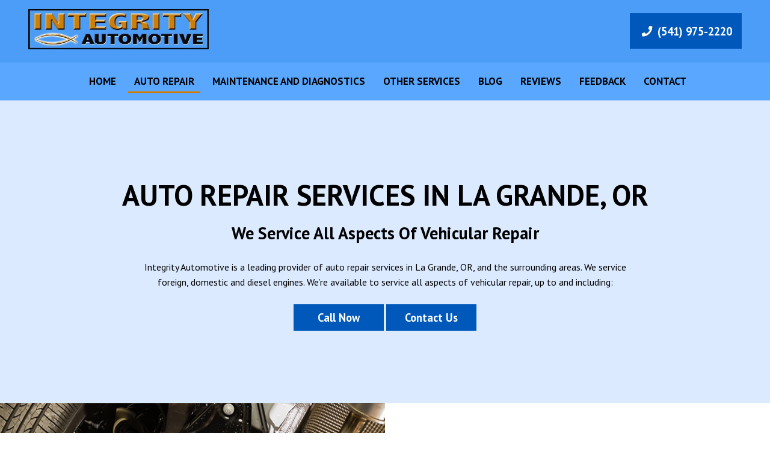

--- FILE ---
content_type: text/html; charset=UTF-8
request_url: https://integrityautomotiveor.com/auto-repair/
body_size: 11235
content:
<!doctype html>
<html lang="en-US" prefix="og: https://ogp.me/ns#">
<head>
	<meta charset="UTF-8">
	<meta name="viewport" content="width=device-width, initial-scale=1">
	<meta name="geo.region" content="US-OR" />
	<meta name="geo.placename" content="La Grande" />
	<meta name="geo.position" content="45.324607;-118.087869" />
	<meta name="ICBM" content="45.324607, -118.087869" />
	<link rel="profile" href="https://gmpg.org/xfn/11">
	<link href="/wp-content/uploads/favicon.png" rel="shortcut icon" alt="icon">
	<link rel="preconnect" href="https://fonts.googleapis.com">
<link rel="preconnect" href="https://fonts.gstatic.com" crossorigin>
<link href="https://fonts.googleapis.com/css2?family=PT+Sans:wght@400;700&display=swap" rel="stylesheet">
	
<!-- Search Engine Optimization by Rank Math - https://rankmath.com/ -->
<title>Auto Repair in La Grande, OR | Vehicle Maintenance Services</title>
<meta name="description" content="Looking for auto repair in La Grande, OR? Integrity Automotive offers auto repair services, RV repair, and more! Call today."/>
<meta name="robots" content="follow, index, max-snippet:-1, max-video-preview:-1, max-image-preview:large"/>
<link rel="canonical" href="https://integrityautomotiveor.com/auto-repair/" />
<meta property="og:locale" content="en_US" />
<meta property="og:type" content="article" />
<meta property="og:title" content="Auto Repair in La Grande, OR | Vehicle Maintenance Services" />
<meta property="og:description" content="Looking for auto repair in La Grande, OR? Integrity Automotive offers auto repair services, RV repair, and more! Call today." />
<meta property="og:url" content="https://integrityautomotiveor.com/auto-repair/" />
<meta property="og:site_name" content="Integrity Automotive" />
<meta property="og:updated_time" content="2024-03-25T16:43:59+00:00" />
<meta name="twitter:card" content="summary_large_image" />
<meta name="twitter:title" content="Auto Repair in La Grande, OR | Vehicle Maintenance Services" />
<meta name="twitter:description" content="Looking for auto repair in La Grande, OR? Integrity Automotive offers auto repair services, RV repair, and more! Call today." />
<meta name="twitter:label1" content="Time to read" />
<meta name="twitter:data1" content="2 minutes" />
<!-- /Rank Math WordPress SEO plugin -->

<link rel="alternate" type="application/rss+xml" title="Integrity Automotive &raquo; Feed" href="https://integrityautomotiveor.com/feed/" />
<link rel="alternate" type="application/rss+xml" title="Integrity Automotive &raquo; Comments Feed" href="https://integrityautomotiveor.com/comments/feed/" />
<script>
window._wpemojiSettings = {"baseUrl":"https:\/\/s.w.org\/images\/core\/emoji\/16.0.1\/72x72\/","ext":".png","svgUrl":"https:\/\/s.w.org\/images\/core\/emoji\/16.0.1\/svg\/","svgExt":".svg","source":{"concatemoji":"https:\/\/integrityautomotiveor.com\/wp-includes\/js\/wp-emoji-release.min.js?ver=6.8.3"}};
/*! This file is auto-generated */
!function(s,n){var o,i,e;function c(e){try{var t={supportTests:e,timestamp:(new Date).valueOf()};sessionStorage.setItem(o,JSON.stringify(t))}catch(e){}}function p(e,t,n){e.clearRect(0,0,e.canvas.width,e.canvas.height),e.fillText(t,0,0);var t=new Uint32Array(e.getImageData(0,0,e.canvas.width,e.canvas.height).data),a=(e.clearRect(0,0,e.canvas.width,e.canvas.height),e.fillText(n,0,0),new Uint32Array(e.getImageData(0,0,e.canvas.width,e.canvas.height).data));return t.every(function(e,t){return e===a[t]})}function u(e,t){e.clearRect(0,0,e.canvas.width,e.canvas.height),e.fillText(t,0,0);for(var n=e.getImageData(16,16,1,1),a=0;a<n.data.length;a++)if(0!==n.data[a])return!1;return!0}function f(e,t,n,a){switch(t){case"flag":return n(e,"\ud83c\udff3\ufe0f\u200d\u26a7\ufe0f","\ud83c\udff3\ufe0f\u200b\u26a7\ufe0f")?!1:!n(e,"\ud83c\udde8\ud83c\uddf6","\ud83c\udde8\u200b\ud83c\uddf6")&&!n(e,"\ud83c\udff4\udb40\udc67\udb40\udc62\udb40\udc65\udb40\udc6e\udb40\udc67\udb40\udc7f","\ud83c\udff4\u200b\udb40\udc67\u200b\udb40\udc62\u200b\udb40\udc65\u200b\udb40\udc6e\u200b\udb40\udc67\u200b\udb40\udc7f");case"emoji":return!a(e,"\ud83e\udedf")}return!1}function g(e,t,n,a){var r="undefined"!=typeof WorkerGlobalScope&&self instanceof WorkerGlobalScope?new OffscreenCanvas(300,150):s.createElement("canvas"),o=r.getContext("2d",{willReadFrequently:!0}),i=(o.textBaseline="top",o.font="600 32px Arial",{});return e.forEach(function(e){i[e]=t(o,e,n,a)}),i}function t(e){var t=s.createElement("script");t.src=e,t.defer=!0,s.head.appendChild(t)}"undefined"!=typeof Promise&&(o="wpEmojiSettingsSupports",i=["flag","emoji"],n.supports={everything:!0,everythingExceptFlag:!0},e=new Promise(function(e){s.addEventListener("DOMContentLoaded",e,{once:!0})}),new Promise(function(t){var n=function(){try{var e=JSON.parse(sessionStorage.getItem(o));if("object"==typeof e&&"number"==typeof e.timestamp&&(new Date).valueOf()<e.timestamp+604800&&"object"==typeof e.supportTests)return e.supportTests}catch(e){}return null}();if(!n){if("undefined"!=typeof Worker&&"undefined"!=typeof OffscreenCanvas&&"undefined"!=typeof URL&&URL.createObjectURL&&"undefined"!=typeof Blob)try{var e="postMessage("+g.toString()+"("+[JSON.stringify(i),f.toString(),p.toString(),u.toString()].join(",")+"));",a=new Blob([e],{type:"text/javascript"}),r=new Worker(URL.createObjectURL(a),{name:"wpTestEmojiSupports"});return void(r.onmessage=function(e){c(n=e.data),r.terminate(),t(n)})}catch(e){}c(n=g(i,f,p,u))}t(n)}).then(function(e){for(var t in e)n.supports[t]=e[t],n.supports.everything=n.supports.everything&&n.supports[t],"flag"!==t&&(n.supports.everythingExceptFlag=n.supports.everythingExceptFlag&&n.supports[t]);n.supports.everythingExceptFlag=n.supports.everythingExceptFlag&&!n.supports.flag,n.DOMReady=!1,n.readyCallback=function(){n.DOMReady=!0}}).then(function(){return e}).then(function(){var e;n.supports.everything||(n.readyCallback(),(e=n.source||{}).concatemoji?t(e.concatemoji):e.wpemoji&&e.twemoji&&(t(e.twemoji),t(e.wpemoji)))}))}((window,document),window._wpemojiSettings);
</script>
<style id='wp-emoji-styles-inline-css'>

	img.wp-smiley, img.emoji {
		display: inline !important;
		border: none !important;
		box-shadow: none !important;
		height: 1em !important;
		width: 1em !important;
		margin: 0 0.07em !important;
		vertical-align: -0.1em !important;
		background: none !important;
		padding: 0 !important;
	}
</style>
<link rel='stylesheet' id='wp-block-library-css' href='https://integrityautomotiveor.com/wp-includes/css/dist/block-library/style.min.css?ver=6.8.3' media='all' />
<style id='classic-theme-styles-inline-css'>
/*! This file is auto-generated */
.wp-block-button__link{color:#fff;background-color:#32373c;border-radius:9999px;box-shadow:none;text-decoration:none;padding:calc(.667em + 2px) calc(1.333em + 2px);font-size:1.125em}.wp-block-file__button{background:#32373c;color:#fff;text-decoration:none}
</style>
<style id='global-styles-inline-css'>
:root{--wp--preset--aspect-ratio--square: 1;--wp--preset--aspect-ratio--4-3: 4/3;--wp--preset--aspect-ratio--3-4: 3/4;--wp--preset--aspect-ratio--3-2: 3/2;--wp--preset--aspect-ratio--2-3: 2/3;--wp--preset--aspect-ratio--16-9: 16/9;--wp--preset--aspect-ratio--9-16: 9/16;--wp--preset--color--black: #000000;--wp--preset--color--cyan-bluish-gray: #abb8c3;--wp--preset--color--white: #ffffff;--wp--preset--color--pale-pink: #f78da7;--wp--preset--color--vivid-red: #cf2e2e;--wp--preset--color--luminous-vivid-orange: #ff6900;--wp--preset--color--luminous-vivid-amber: #fcb900;--wp--preset--color--light-green-cyan: #7bdcb5;--wp--preset--color--vivid-green-cyan: #00d084;--wp--preset--color--pale-cyan-blue: #8ed1fc;--wp--preset--color--vivid-cyan-blue: #0693e3;--wp--preset--color--vivid-purple: #9b51e0;--wp--preset--gradient--vivid-cyan-blue-to-vivid-purple: linear-gradient(135deg,rgba(6,147,227,1) 0%,rgb(155,81,224) 100%);--wp--preset--gradient--light-green-cyan-to-vivid-green-cyan: linear-gradient(135deg,rgb(122,220,180) 0%,rgb(0,208,130) 100%);--wp--preset--gradient--luminous-vivid-amber-to-luminous-vivid-orange: linear-gradient(135deg,rgba(252,185,0,1) 0%,rgba(255,105,0,1) 100%);--wp--preset--gradient--luminous-vivid-orange-to-vivid-red: linear-gradient(135deg,rgba(255,105,0,1) 0%,rgb(207,46,46) 100%);--wp--preset--gradient--very-light-gray-to-cyan-bluish-gray: linear-gradient(135deg,rgb(238,238,238) 0%,rgb(169,184,195) 100%);--wp--preset--gradient--cool-to-warm-spectrum: linear-gradient(135deg,rgb(74,234,220) 0%,rgb(151,120,209) 20%,rgb(207,42,186) 40%,rgb(238,44,130) 60%,rgb(251,105,98) 80%,rgb(254,248,76) 100%);--wp--preset--gradient--blush-light-purple: linear-gradient(135deg,rgb(255,206,236) 0%,rgb(152,150,240) 100%);--wp--preset--gradient--blush-bordeaux: linear-gradient(135deg,rgb(254,205,165) 0%,rgb(254,45,45) 50%,rgb(107,0,62) 100%);--wp--preset--gradient--luminous-dusk: linear-gradient(135deg,rgb(255,203,112) 0%,rgb(199,81,192) 50%,rgb(65,88,208) 100%);--wp--preset--gradient--pale-ocean: linear-gradient(135deg,rgb(255,245,203) 0%,rgb(182,227,212) 50%,rgb(51,167,181) 100%);--wp--preset--gradient--electric-grass: linear-gradient(135deg,rgb(202,248,128) 0%,rgb(113,206,126) 100%);--wp--preset--gradient--midnight: linear-gradient(135deg,rgb(2,3,129) 0%,rgb(40,116,252) 100%);--wp--preset--font-size--small: 13px;--wp--preset--font-size--medium: 20px;--wp--preset--font-size--large: 36px;--wp--preset--font-size--x-large: 42px;--wp--preset--spacing--20: 0.44rem;--wp--preset--spacing--30: 0.67rem;--wp--preset--spacing--40: 1rem;--wp--preset--spacing--50: 1.5rem;--wp--preset--spacing--60: 2.25rem;--wp--preset--spacing--70: 3.38rem;--wp--preset--spacing--80: 5.06rem;--wp--preset--shadow--natural: 6px 6px 9px rgba(0, 0, 0, 0.2);--wp--preset--shadow--deep: 12px 12px 50px rgba(0, 0, 0, 0.4);--wp--preset--shadow--sharp: 6px 6px 0px rgba(0, 0, 0, 0.2);--wp--preset--shadow--outlined: 6px 6px 0px -3px rgba(255, 255, 255, 1), 6px 6px rgba(0, 0, 0, 1);--wp--preset--shadow--crisp: 6px 6px 0px rgba(0, 0, 0, 1);}:where(.is-layout-flex){gap: 0.5em;}:where(.is-layout-grid){gap: 0.5em;}body .is-layout-flex{display: flex;}.is-layout-flex{flex-wrap: wrap;align-items: center;}.is-layout-flex > :is(*, div){margin: 0;}body .is-layout-grid{display: grid;}.is-layout-grid > :is(*, div){margin: 0;}:where(.wp-block-columns.is-layout-flex){gap: 2em;}:where(.wp-block-columns.is-layout-grid){gap: 2em;}:where(.wp-block-post-template.is-layout-flex){gap: 1.25em;}:where(.wp-block-post-template.is-layout-grid){gap: 1.25em;}.has-black-color{color: var(--wp--preset--color--black) !important;}.has-cyan-bluish-gray-color{color: var(--wp--preset--color--cyan-bluish-gray) !important;}.has-white-color{color: var(--wp--preset--color--white) !important;}.has-pale-pink-color{color: var(--wp--preset--color--pale-pink) !important;}.has-vivid-red-color{color: var(--wp--preset--color--vivid-red) !important;}.has-luminous-vivid-orange-color{color: var(--wp--preset--color--luminous-vivid-orange) !important;}.has-luminous-vivid-amber-color{color: var(--wp--preset--color--luminous-vivid-amber) !important;}.has-light-green-cyan-color{color: var(--wp--preset--color--light-green-cyan) !important;}.has-vivid-green-cyan-color{color: var(--wp--preset--color--vivid-green-cyan) !important;}.has-pale-cyan-blue-color{color: var(--wp--preset--color--pale-cyan-blue) !important;}.has-vivid-cyan-blue-color{color: var(--wp--preset--color--vivid-cyan-blue) !important;}.has-vivid-purple-color{color: var(--wp--preset--color--vivid-purple) !important;}.has-black-background-color{background-color: var(--wp--preset--color--black) !important;}.has-cyan-bluish-gray-background-color{background-color: var(--wp--preset--color--cyan-bluish-gray) !important;}.has-white-background-color{background-color: var(--wp--preset--color--white) !important;}.has-pale-pink-background-color{background-color: var(--wp--preset--color--pale-pink) !important;}.has-vivid-red-background-color{background-color: var(--wp--preset--color--vivid-red) !important;}.has-luminous-vivid-orange-background-color{background-color: var(--wp--preset--color--luminous-vivid-orange) !important;}.has-luminous-vivid-amber-background-color{background-color: var(--wp--preset--color--luminous-vivid-amber) !important;}.has-light-green-cyan-background-color{background-color: var(--wp--preset--color--light-green-cyan) !important;}.has-vivid-green-cyan-background-color{background-color: var(--wp--preset--color--vivid-green-cyan) !important;}.has-pale-cyan-blue-background-color{background-color: var(--wp--preset--color--pale-cyan-blue) !important;}.has-vivid-cyan-blue-background-color{background-color: var(--wp--preset--color--vivid-cyan-blue) !important;}.has-vivid-purple-background-color{background-color: var(--wp--preset--color--vivid-purple) !important;}.has-black-border-color{border-color: var(--wp--preset--color--black) !important;}.has-cyan-bluish-gray-border-color{border-color: var(--wp--preset--color--cyan-bluish-gray) !important;}.has-white-border-color{border-color: var(--wp--preset--color--white) !important;}.has-pale-pink-border-color{border-color: var(--wp--preset--color--pale-pink) !important;}.has-vivid-red-border-color{border-color: var(--wp--preset--color--vivid-red) !important;}.has-luminous-vivid-orange-border-color{border-color: var(--wp--preset--color--luminous-vivid-orange) !important;}.has-luminous-vivid-amber-border-color{border-color: var(--wp--preset--color--luminous-vivid-amber) !important;}.has-light-green-cyan-border-color{border-color: var(--wp--preset--color--light-green-cyan) !important;}.has-vivid-green-cyan-border-color{border-color: var(--wp--preset--color--vivid-green-cyan) !important;}.has-pale-cyan-blue-border-color{border-color: var(--wp--preset--color--pale-cyan-blue) !important;}.has-vivid-cyan-blue-border-color{border-color: var(--wp--preset--color--vivid-cyan-blue) !important;}.has-vivid-purple-border-color{border-color: var(--wp--preset--color--vivid-purple) !important;}.has-vivid-cyan-blue-to-vivid-purple-gradient-background{background: var(--wp--preset--gradient--vivid-cyan-blue-to-vivid-purple) !important;}.has-light-green-cyan-to-vivid-green-cyan-gradient-background{background: var(--wp--preset--gradient--light-green-cyan-to-vivid-green-cyan) !important;}.has-luminous-vivid-amber-to-luminous-vivid-orange-gradient-background{background: var(--wp--preset--gradient--luminous-vivid-amber-to-luminous-vivid-orange) !important;}.has-luminous-vivid-orange-to-vivid-red-gradient-background{background: var(--wp--preset--gradient--luminous-vivid-orange-to-vivid-red) !important;}.has-very-light-gray-to-cyan-bluish-gray-gradient-background{background: var(--wp--preset--gradient--very-light-gray-to-cyan-bluish-gray) !important;}.has-cool-to-warm-spectrum-gradient-background{background: var(--wp--preset--gradient--cool-to-warm-spectrum) !important;}.has-blush-light-purple-gradient-background{background: var(--wp--preset--gradient--blush-light-purple) !important;}.has-blush-bordeaux-gradient-background{background: var(--wp--preset--gradient--blush-bordeaux) !important;}.has-luminous-dusk-gradient-background{background: var(--wp--preset--gradient--luminous-dusk) !important;}.has-pale-ocean-gradient-background{background: var(--wp--preset--gradient--pale-ocean) !important;}.has-electric-grass-gradient-background{background: var(--wp--preset--gradient--electric-grass) !important;}.has-midnight-gradient-background{background: var(--wp--preset--gradient--midnight) !important;}.has-small-font-size{font-size: var(--wp--preset--font-size--small) !important;}.has-medium-font-size{font-size: var(--wp--preset--font-size--medium) !important;}.has-large-font-size{font-size: var(--wp--preset--font-size--large) !important;}.has-x-large-font-size{font-size: var(--wp--preset--font-size--x-large) !important;}
:where(.wp-block-post-template.is-layout-flex){gap: 1.25em;}:where(.wp-block-post-template.is-layout-grid){gap: 1.25em;}
:where(.wp-block-columns.is-layout-flex){gap: 2em;}:where(.wp-block-columns.is-layout-grid){gap: 2em;}
:root :where(.wp-block-pullquote){font-size: 1.5em;line-height: 1.6;}
</style>
<link rel='stylesheet' id='client-plugins-css-css' href='https://integrityautomotiveor.com/wp-content/plugins/client-plugins/css/client-plugins.css?ver=6.8.3' media='all' />
<link rel='stylesheet' id='client-style-css' href='https://integrityautomotiveor.com/wp-content/themes/b-IntegrityAutomotive/style.css?ver=1.0.0' media='all' />
<link rel="https://api.w.org/" href="https://integrityautomotiveor.com/wp-json/" /><link rel="alternate" title="JSON" type="application/json" href="https://integrityautomotiveor.com/wp-json/wp/v2/pages/672" /><link rel="EditURI" type="application/rsd+xml" title="RSD" href="https://integrityautomotiveor.com/xmlrpc.php?rsd" />
<meta name="generator" content="WordPress 6.8.3" />
<link rel='shortlink' href='https://integrityautomotiveor.com/?p=672' />
<link rel="alternate" title="oEmbed (JSON)" type="application/json+oembed" href="https://integrityautomotiveor.com/wp-json/oembed/1.0/embed?url=https%3A%2F%2Fintegrityautomotiveor.com%2Fauto-repair%2F" />
<link rel="alternate" title="oEmbed (XML)" type="text/xml+oembed" href="https://integrityautomotiveor.com/wp-json/oembed/1.0/embed?url=https%3A%2F%2Fintegrityautomotiveor.com%2Fauto-repair%2F&#038;format=xml" />
<link rel="icon" href="https://integrityautomotiveor.com/wp-content/uploads/main-favi.png" sizes="32x32" />
<link rel="icon" href="https://integrityautomotiveor.com/wp-content/uploads/main-favi.png" sizes="192x192" />
<link rel="apple-touch-icon" href="https://integrityautomotiveor.com/wp-content/uploads/main-favi.png" />
<meta name="msapplication-TileImage" content="https://integrityautomotiveor.com/wp-content/uploads/main-favi.png" />
<!-- Google tag (gtag.js) -->
<script async src="https://www.googletagmanager.com/gtag/js?id=G-V8VZ6VY6JE"></script>
<script>
  window.dataLayer = window.dataLayer || [];
  function gtag(){dataLayer.push(arguments);}
  gtag('js', new Date());

  gtag('config', 'G-V8VZ6VY6JE');
</script>
</head>

<body class="wp-singular page-template-default page page-id-672 wp-theme-b-IntegrityAutomotive no-sidebar">
<div id="page" class="site">
	<a class="skip-link screen-reader-text" href="#primary">Skip to content</a>

	<header id="masthead" class="site-header">
		<div class="large-wrapper"><div class="row align-items-center">
			
									<div id="logo" class="widget-area col-md-6 text-md-left" role="complementary">
						<a href="/"><div><img fetchpriority="high" decoding="async" width="481" height="108" src="/wp-content/uploads/logo.png" alt="Logo" class="wp-image-819"/></div></a>
					</div>
							

				<div class="phone-number-area col-md-6 text-md-right">
					 <div id="header-number" class="d-md-inline-block d-none">
											
							<div><a class="d-flex btn align-items-center" href="tel:+15419752220"><i class="sprite phone"></i> (541) 975-2220</a></div>						
							
					 </div>

				</div>

		</div></div><!-- .site-branding & .large-wrapper-->


		<nav id="site-navigation" class="main-navigation d-flex justify-content-md-center">
			<!-- <button class="menu-toggle" aria-controls="primary-menu" aria-expanded="false"><span class="bar"></span><span class="bar"></span><span class="bar"></span></button> -->
			<div class="phone-mobile d-md-none d-inline-block" style="margin-right: 15px;">					
										
							<div><a class="d-flex btn align-items-center" href="tel:+15419752220"><i class="sprite phone"></i> (541) 975-2220</a></div>						
						</div>
			<div class="menu-menu-1-container"><ul id="primary-menu" class="menu"><li id="menu-item-680" class="menu-item menu-item-type-post_type menu-item-object-page menu-item-home menu-item-680"><a href="https://integrityautomotiveor.com/">Home</a></li>
<li id="menu-item-687" class="menu-item menu-item-type-post_type menu-item-object-page current-menu-item page_item page-item-672 current_page_item menu-item-687"><a href="https://integrityautomotiveor.com/auto-repair/" aria-current="page" title="Auto Repair Services in La Grande, OR">Auto Repair</a></li>
<li id="menu-item-815" class="menu-item menu-item-type-post_type menu-item-object-page menu-item-815"><a href="https://integrityautomotiveor.com/tune-ups/" title="Maintenance and Diagnostics in La Grande, OR">Maintenance and Diagnostics</a></li>
<li id="menu-item-817" class="menu-item menu-item-type-post_type menu-item-object-page menu-item-has-children menu-item-817"><a href="https://integrityautomotiveor.com/other-services/" title="Custom Auto Services in La Grande, OR">Other Services</a>
<ul class="sub-menu">
	<li id="menu-item-816" class="menu-item menu-item-type-post_type menu-item-object-page menu-item-816"><a href="https://integrityautomotiveor.com/motor-home-repair/" title="Motor Home Repair Services in La Grande, OR">Motor Home Repair</a></li>
</ul>
</li>
<li id="menu-item-814" class="menu-item menu-item-type-post_type menu-item-object-page menu-item-814"><a href="https://integrityautomotiveor.com/blog/">Blog</a></li>
<li id="menu-item-685" class="menu-item menu-item-type-post_type menu-item-object-page menu-item-685"><a href="https://integrityautomotiveor.com/reviews/">Reviews</a></li>
<li id="menu-item-683" class="menu-item menu-item-type-post_type menu-item-object-page menu-item-683"><a href="https://integrityautomotiveor.com/feedback/">Feedback</a></li>
<li id="menu-item-682" class="menu-item menu-item-type-post_type menu-item-object-page menu-item-682"><a href="https://integrityautomotiveor.com/contact-us/">Contact</a></li>
</ul></div>		</nav><!-- #site-navigation -->



	<nav id="site-navigation-mobile" class=""> 
		<button class="nav-menu-toggle" aria-controls="primary-menu" aria-expanded="false"><span class="bar"></span><span class="bar"></span><span class="bar"></span></button>
		<div class="nav-glass"></div>
		<div class="large-wrapper-nav"> <div class="menu-menu-1-container"><ul id="primary-menu-nav" class="menu"><li class="menu-item menu-item-type-post_type menu-item-object-page menu-item-home menu-item-680"><a href="https://integrityautomotiveor.com/">Home</a></li>
<li class="menu-item menu-item-type-post_type menu-item-object-page current-menu-item page_item page-item-672 current_page_item menu-item-687"><a href="https://integrityautomotiveor.com/auto-repair/" aria-current="page" title="Auto Repair Services in La Grande, OR">Auto Repair</a></li>
<li class="menu-item menu-item-type-post_type menu-item-object-page menu-item-815"><a href="https://integrityautomotiveor.com/tune-ups/" title="Maintenance and Diagnostics in La Grande, OR">Maintenance and Diagnostics</a></li>
<li class="menu-item menu-item-type-post_type menu-item-object-page menu-item-has-children menu-item-817"><a href="https://integrityautomotiveor.com/other-services/" title="Custom Auto Services in La Grande, OR">Other Services</a>
<ul class="sub-menu">
	<li class="menu-item menu-item-type-post_type menu-item-object-page menu-item-816"><a href="https://integrityautomotiveor.com/motor-home-repair/" title="Motor Home Repair Services in La Grande, OR">Motor Home Repair</a></li>
</ul>
</li>
<li class="menu-item menu-item-type-post_type menu-item-object-page menu-item-814"><a href="https://integrityautomotiveor.com/blog/">Blog</a></li>
<li class="menu-item menu-item-type-post_type menu-item-object-page menu-item-685"><a href="https://integrityautomotiveor.com/reviews/">Reviews</a></li>
<li class="menu-item menu-item-type-post_type menu-item-object-page menu-item-683"><a href="https://integrityautomotiveor.com/feedback/">Feedback</a></li>
<li class="menu-item menu-item-type-post_type menu-item-object-page menu-item-682"><a href="https://integrityautomotiveor.com/contact-us/">Contact</a></li>
</ul></div> 
		</div>
	</nav><!-- #site-navigation -->

 





	</header><!-- #masthead -->
	
	<main id="primary" class="site-main">
	<div class="large-wrapper">
		
<article id="post-672" class="post-672 page type-page status-publish hentry">
	
	
	
	<div class="entry-content">
		<div class="breakout lt text-center ">
<div class="large-wrapper">
<h1>Auto Repair Services in La Grande, OR</h1>
<div class="medium-wrapper p-0">
<h3>we service all aspects of vehicular repair</h3>
<p>Integrity Automotive is a leading provider of auto repair services in La Grande, OR, and the surrounding areas. We service foreign, domestic and diesel engines. We&#8217;re available to service all aspects of vehicular repair, up to and including:</p>
<p><a class=" btn " title="Call Us" href="tel:+15419752220">Call Now</a> <a class=" btn " title="Auto Repair Services in La Grande, OR" href="/contact-us/">Contact Us</a></p>
</div>
</div>
</div>
<div class="breakout p-0 text-md-left text-center">
<div class="row my-auto">
<div class="col-md-6 p-0">
<div class="bg-img bg-c h-100" style="background-image: url('/wp-content/uploads/Under-Car.jpg');" title="Auto Repair Services in La Grande, OR"></div>
</div>
<div class="col-md-6 text">
<h2>Suspension System Issues</h2>
<h3>the car&#8217;s most essential unit</h3>
<p>Your suspension system is one of the car&#8217;s most essential units because it supports the body and ensures your tires have good contact with the road.</p>
<p>Traction is crucial to preventing accidents, and thus, you must take care of your suspension. We can help you with various parts of this system, including shocks, struts, ball joints, tie rods, etc.</p>
<p>You can also bring your car in for an overall suspension system inspection.</p>
<p><a class=" btn " title="Call Us" href="tel:+15419752220">Call Now</a> <a class=" btn " title="Auto Repair Services in La Grande, OR" href="/contact-us/">Contact Us</a></p>
</div>
</div>
</div>
<div class="breakout lt">
<div class="large-wrapper larger">
<div class="row justify-content-center h-100">
<div class="col-md-4 mb-3 mb-md-0">
<div class="wrap ">
<h2>Brake Problems</h2>
<hr />
<p>Getting your brakes checked and performing the necessary maintenance tasks are vital to safety. Thus, you should never delay fixing a braking system issue or put off maintenance work. Allow us to check your brake fluid and brake pad levels, swap or top your brake fluid, or replace various parts of your braking system. Caring for these elements is one of the things we do best.</p>
</div>
</div>
<div class="col-md-4 mb-3 mb-md-0">
<div class="wrap ">
<h2>Engine Breakdowns</h2>
<hr />
<p>Our mechanics have had extensive training and enough experience to perform engine repairs. Their prowess, along with our state-of-the-art technology, can ensure your engine issue is resolved quickly.</p>
</div>
</div>
<div class="col-md-4 mb-3 mb-md-0">
<div class="wrap ">
<h2>Cooling System Repairs</h2>
<hr />
<p>No one wants to be hot in the summer or freezing in the winter, and that&#8217;s why staying up to date with HVAC system repairs and maintenance is important. You can add those to the list of services we cover and be confident that we can assist you with keeping your HVAC system running well.</p>
</div>
</div>
<div class="py-4"></div>
<div class="col-md-4 mb-3 mb-md-0">
<div class="wrap ">
<h2>Transmission Troubles</h2>
<hr />
<p>We also do transmission repairs and are highly successful with our work. Contact us if you have problems accelerating, getting into gear, or switching gears. We have an experienced transmission mechanic on staff who can help.</p>
</div>
</div>
<div class="col-md-4 mb-3 mb-md-0">
<div class="wrap ">
<h2>Electrical Problems</h2>
<hr />
<p>Many automotive problems stem from electrical issues. Our experienced electrical expert can review the wiring and electrical setup to uncover an issue.</p>
</div>
</div>
<div class="col-md-4 mb-3 mb-md-0">
<div class="wrap ">
<h2>Starting and Charging Complications</h2>
<hr />
<p>Are you having trouble starting your vehicle or keeping a charge? The problem could be with the battery, alternator, or starter. We do work on all of these systems and more.</p>
</div>
</div>
</div>
</div>
</div>
<div class="breakout p-0 text-md-left text-center last-b">
<div class="row my-auto">
<div class="col-md-6 p-0">
<div class="bg-img bg-c h-100" style="background-image: url('/wp-content/uploads/Wrench.jpg');" title="Auto Repair Services in La Grande, OR"></div>
</div>
<div class="col-md-6 text">
<h2>Unknown Problems</h2>
<h3>You can count on us</h3>
<p>Even if you don&#8217;t know the source of the problem. We can pinpoint the issue with our sophisticated and high-tech equipment and then develop an effective recovery plan. Getting help is as simple as contacting us for a diagnostic appointment.</p>
<p>We offer assistance in many other realms of <a title="Auto Repair Services in La Grande, OR" href="/">automotive repair</a>. Contact us by phone or complete an online quote request to learn more about our services. Our number is (541) 975-2220, and we&#8217;ll gladly assist you.</p>
<p><a class=" btn " title="Call Us" href="tel:+15419752220">Call Now</a> <a class=" btn " title="Auto Repair Services in La Grande, OR" href="/contact-us/">Contact Us</a></p>
</div>
</div>
</div>
	</div><!-- .entry-content -->

	</article><!-- #post-672 -->
	</div>
	</main><!-- #main -->

	<footer id="colophon" class="site-footer">
		<div class="large-wrapper"><div class="main-footer-area row justify-content-start">

			<div class="footer-column col-md-4">
									<div id="footer_widget_left" class="widget-area" role="complementary">
						<div><h2>Location</h2>
<p>Integrity Automotive</p>
<div class="cta-area">
<p>	<a title="Google Listing" href="https://goo.gl/maps/e3VxiUfkqzRG8Edr5" target="_blank" rel="noopener noreferrer"><i class="sprite pin"></i> 10301 E 1st St<br>
	La Grande, OR 97850</a></p>
<p>	<a title="Call Today" href="tel:+15419752220"><i class="sprite phone"></i>  (541) 975-2220</a>
</p>
</div>
<div class="socialicons">
<div class="bottomicon"><a rel="nofollow" href="https://goo.gl/maps/e3VxiUfkqzRG8Edr5" target="_blank"><i class="sprite google"></i></a>
	</div>
<div class="bottomicon">
		<a rel="nofollow" href="https://www.facebook.com/IntegrityAutomotiveOregon/" target="_blank"><i class="sprite facebook"></i></a>
	</div>
<div class="bottomicon">
		<a rel="nofollow" href="https://www.yelp.com/biz/integrity-automotive-la-grande" target="_blank"><i class="sprite yelp"></i></a>
	</div>
</div>

<a href="https://www.facebook.com/IntegrityAutomotiveOregon/" target="_blank"><img decoding="async" src="/wp-content/uploads/follow-us-on-facebook.jpg" /></a></div>					</div>
				
			</div>
			<div class="footer-column col-md-4">
									<div id="footer_widget_center" class="widget-area" role="complementary">
						<div><h2>Quick Links</h2>
<a class="btn mb-3" href="/reviews/" title='Reviews'>Reviews</a> 
<a class="btn mb-3" href="/contact-us/" title='Contact Us'>Contact Us</a> 
<a class="btn mb-3" href="/feedback/" title='Feedback'>Feedback</a></div>					</div>
				
			</div>
			<div class="footer-column col-md-4">
									<div id="footer_widget_right" class="widget-area" role="complementary">
						<div><h2>Business Hours</h2>
<div class="hours-wrap">
<table width="100%">
<tbody>
<tr data-day="1">
<td>Monday:</td>
<td>8 AM - 5 PM</td>
</tr>
<tr data-day="2">
<td>Tuesday:</td>
<td>8 AM - 5 PM</td>
</tr>
<tr data-day="3">
<td>Wednesday:</td>
<td>8 AM - 5 PM</td>
</tr>
<tr data-day="4">
<td>Thursday:</td>
<td>8 AM - 5 PM</td>
</tr>
<tr data-day="5">
<td>Friday:</td>
<td>8 AM - 5 PM</td>
</tr>
<tr data-day="6">
<td>Saturday:</td>
<td>Closed</td>
</tr>
<tr data-day="0">
<td>Sunday:</td>
<td>Closed</td>
</tr>
</tbody>
</table>
</div></div>					</div>
				
			</div>
			<div id="copyright" class="text-center py-3 col-12 w-100">&copy; 2026 Integrity Automotive. <a href="/terms-and-conditions/" title="Terms and Conditions">All Rights Reserved</a>. - <a href="/sitemap_index.xml" target="_blank">XML Sitemap</a></div>
		</div></div><!-- .site-info & .large-wrapper -->


	</footer><!-- #colophon -->
</div><!-- #page -->

<script>
document.addEventListener('DOMContentLoaded', function(event) { if (document.querySelector('form[data-status="sent"]')) {
	var domain = document.location.origin;
	var page = '/thank-you/';
	
	window.location.href = page;};
}, false );
</script>

<script type="speculationrules">
{"prefetch":[{"source":"document","where":{"and":[{"href_matches":"\/*"},{"not":{"href_matches":["\/wp-*.php","\/wp-admin\/*","\/wp-content\/uploads\/*","\/wp-content\/*","\/wp-content\/plugins\/*","\/wp-content\/themes\/b-IntegrityAutomotive\/*","\/*\\?(.+)"]}},{"not":{"selector_matches":"a[rel~=\"nofollow\"]"}},{"not":{"selector_matches":".no-prefetch, .no-prefetch a"}}]},"eagerness":"conservative"}]}
</script>
<script src="https://integrityautomotiveor.com/wp-content/plugins/client-plugins/client-reviews/js/review-widget.js?ver=1.0.0" id="client_review_widget-js"></script>
<script src="https://integrityautomotiveor.com/wp-content/themes/b-IntegrityAutomotive/js/navigation.js?ver=1.0.0" id="client-navigation-js"></script>

 
<script>
	const slidesContainer = document.getElementById("slides-container");
	const slide = document.querySelector(".slide"); if (typeof window.slide !== "undefined" && window.slide !== null) {
	const prevButton = document.getElementById("slide-arrow-prev");
	const nextButton = document.getElementById("slide-arrow-next");

	let currentFrame = 1;
	const numSlides = document.getElementsByClassName('slide').length;
	setInterval(function(){
		currentFrame++;
		const slideWidth = slide.clientWidth;
		
		if(currentFrame > numSlides){
			currentFrame = 1;
			slidesContainer.scrollLeft -= (slideWidth * numSlides);
		}else{
			slidesContainer.scrollLeft += slideWidth;
		}
	}, 6000);};
</script> 













<script>

header = document.getElementById("masthead");

window.addEventListener('scroll', function() {
    console.clear();

    let currentPosition = document.documentElement.scrollTop;
    let headerHeight = header.offsetHeight;
    
    if( currentPosition >=  headerHeight ){
        header.classList.add("fixed");
    }else{
        header.classList.remove("fixed");
    }
    
});







function menuFix(){

    if((window.innerWidth <= 767)){

		subs = document.querySelectorAll('.menu-item-has-children >  a');

		for(i = 0; i < subs.length; i++){
		    
		        subs[i].addEventListener('click', function(e){
					
		        e.preventDefault();					

		        if(this.parentNode.classList.contains( 'focus-sub' )){
		        	console.log('removed');
		            this.parentNode.classList.remove( 'focus-sub' );
		        }else{
		        	
			        innerSubs = document.getElementsByClassName( 'focus-sub' );

			        if( innerSubs.length > 0 ){
			            for(  k = 0; k < innerSubs.length; k++){
			            
			                innerSubs[k].classList.remove( 'focus-sub' );
			            }
			        }

		            this.parentNode.classList.add( 'focus-sub' );
		        }

		    })   
		}

		subMen = document.getElementsByClassName( "sub-menu" );

    } 
}



menuFix();

function reportWindowSize() {

    menuFix();
}

window.onresize = reportWindowSize;

subMen = document.querySelectorAll( ".sub-menu a" );

console.log(subMen);
for(i = 0; i < subMen.length; i++){

	
	subMen[i].addEventListener('click', function(e){
		e.preventDefault();

		location = this.href;
		
	}, false);
}




menu = document.getElementsByClassName( "large-wrapper-nav" )[0];
glassNav = document.getElementsByClassName( "nav-glass" )[0];

//burger = document.getElementById( "site-navigation-mobile" );
burger = document.getElementsByClassName( "nav-menu-toggle" )[0];
subMenu = document.querySelectorAll( ".large-wrapper-nav .menu-item-has-children" );


burger.addEventListener( "click", function(){

    menu.classList.toggle('toggled');
    glassNav.classList.toggle('toggled');
    
} );



glassNav.addEventListener( "click", function(){

    menu.classList.toggle('toggled');
    glassNav.classList.toggle('toggled');
    
} );



menu.addEventListener("click", function(){
    menu.classList.add( 'toggled' );
});


// for (let i = 0; i < subMenu.length; i++) {

//     console.log( subMenu[i] );

    
    
// }




</script>

<style>

	@media screen and (max-width:  900px){
		.focus-sub,.focus-sub ul, .focus-sub li,
		li.menu-item-has-children.focus ul.sub-menu,
		li.jumbo-menu.focus ul.sub-menu{
			display: block !important;
			height: auto !important;
			/*max-height: 200px;
			overflow-y: scroll;*/
		}

		.focus-sub a{
			z-index: 9999999999999999999999999999;
			display: block;
			position: relative;
		}
	}

</style>

<!-- script to dynamically add today date/hightlight -->
<script>
	

window.addEventListener('load', function() {

	//obtaining weekday as an integer
	const day= new Date().getDay();
	// 	creating arr of days selected by data-attr
	let days = document.querySelectorAll('[data-day]');

	days.forEach(mainday=>{
		// 		looping through each day, if data-day matches int day, add class today 
		if(mainday.dataset.day == day){
			mainday.classList.add('today');
		}
	})
 })

</script>

<!-- Sending... Indicator to Form -->
<script>
typeof jQuery !== "undefined" && jQuery(document).ready(function($) {
     $("form.wpcf7-form input[type=submit]").click(function() {
         this.value = 'Sending.....';
         $(this).addClass("sending");
    });
});
</script>


<!-- bot
================================ -->

<script>

	var loadJS = function(url, implementationCode, location){

	    var scriptTag = document.createElement('script');
	    scriptTag.src = url;
	    scriptTag.onload = implementationCode;
	    scriptTag.onreadystatechange = implementationCode;
	    location.appendChild(scriptTag);
	};

	var loadCSS = function(url, location){

		console.log("Loading CSS");
	    var link  = document.createElement('link');
	    link.rel  = 'stylesheet';
	    link.type = 'text/css';
	    link.href = url;
	    link.media = 'all';
	    location.appendChild(link);

	};

	var loadedScript = function(){
		console.log("Loaded Script");
	}

	var initChatBot = function(){
		console.log("Loading Bot");
		startBizIQChatBot('o8B7bLnObCL9UE7hrZA7yCtrDMgebb');
	}

	setTimeout(function(){
			loadJS('//ajax.googleapis.com/ajax/libs/jquery/3.5.1/jquery.min.js', loadedScript, document.body);
			loadJS('//ajax.googleapis.com/ajax/libs/jqueryui/1.10.3/jquery-ui.min.js', loadedScript, document.body);
			loadCSS('https://dashboard.goiq.com/biqchatbot/styles.css', document.head);
			loadJS('https://dashboard.goiq.com/biqchatbot/js-1-1.js', initChatBot, document.body);
		},3000
	);

</script>


<div id='BizIQChatBotWrapper'></div>



<!-- bot
================================ -->
<style>

	.BIQCBHeaderContent strong {
		/* white-space: nowrap; */
		max-width: 265px;
		line-height: 1.3em;
	}

	#BizIQChatBotFooterText, #BizIQChatBotFooterText #BizIQChatBotFooterLink,#BizIQChatBotFooterText *{
		color:#fff !important;
	}

	.BizIQChatBotWelcomeMessage,.VisitorMessageTimeStamp,.SmartMessageTimeStamp{
		color:black !important;
	}
	#BizIQChatBotSendBtn,#BizIQChatBotCloseIcon{
		color:white !important;min-height:40px;
		
	}
	#BizIQChatBotSendBtn{color:#000}
	#BizIQChatBotSendBtn{
		margin-bottom:.5rem;
	}
	
	
	#BizIQChatBotCloseIcon{font-size:1rem;filter:invert(0);width:100% !important}
	#BizIQChatBotIcon {
		background: #0058ba; transition: all ease .5s ;border:2px solid white;

	}

	#BizIQChatBotOpenIcon{transform:rotate(0deg) !important;background-size:80%;transition: all ease .5s;filter:invert(0)}
 	.SmartMessageIcon{
		background-color: #000;
	}
	.SmartMessage{border-radius:0rem;}
	#BizIQChatBotOuter{		
 		background:  #0058ba !important;
		padding-bottom:1rem;
	}
	#BizIQChatBotContainer{
		background:#fff;
	}
	#BizIQChatBotOuter .SmartMessage{
		color:black !important;
	}
	.RepPositiveMessage{
			color:#000 !important;

	}
	.VisitorMessage{background-color:whitesmoke !important;color:black;border-radius:0rem !important;}
	#BIQCBRepBox{background:#cdcdcd}
	.RepPositiveLinks a {min-width: 100%;}
 
	

	#BizIQChatBotOuter .VisitorMessage{color:black;}
	.BizIQChatBotOptions a{
 		color: white;
	}
	div#BizIQChatBotContainer {
		height: 41vh;
		padding-top: 0; max-height: 340px; min-height: 100px;
	}
	#RepInitialMessage, .BizIQChatBotWelcomeMessage {
	  font-size: 14px; padding: 10px 0;
	}
	.RepPositiveLinks a, #BIQCBRepBox div a, #umanage, .BizIQChatBotOptions a, #BizIQChatBotSendBtn{
	min-width:150px;
    background: #0058ba !important;
    color: #fff !important;
	padding: 0.75rem 1rem;
	display: inline-block;
	text-decoration: none;
	cursor: pointer;
	font-size: 1.15em;
	font-weight: 700 !important;
	-webkit-transition: all ease .25s;
	transition: all ease .25s;
	text-align: center;
	border-radius: 0em;
	line-height: 1.1em;
}
	.RepPositiveLinks a:hover,#BIQCBRepBox div a:hover,#umanage:hover,	.BizIQChatBotOptions a:hover,#BizIQChatBotSendBtn:hover{
    background: #9c5e00 !important;
    color: #fff !important;
	text-decoration: none;

}
	.BIQCBHeaderContent {
		padding: 0;
		font-size: 18px;
	}	
	.BIQCBHeaderContent{	color:#fff !important;}
	.RepPositiveLinks .BIQCBPosLink,#RepNegativeBtn a,#RepPositiveBtn a{
 		border:.2rem solid white !important;
	}
	#BizIQChatBotOuter button,#BizIQChatBotOuter a,#BizIQChatBotOuter input[type=submit] {
		text-transform:initial !important;
	
	}
	#RepInitialMessage,.RepNegativeMessage{
		color:#000;
	}
	.negForm {
		padding: 0;
		color: #000;
	}
	#BizIQChatBotIcon{height:initial;width:initial}
	
	#BIQCBRepBox{color:white;}

</style>



<script defer src="https://static.cloudflareinsights.com/beacon.min.js/vcd15cbe7772f49c399c6a5babf22c1241717689176015" integrity="sha512-ZpsOmlRQV6y907TI0dKBHq9Md29nnaEIPlkf84rnaERnq6zvWvPUqr2ft8M1aS28oN72PdrCzSjY4U6VaAw1EQ==" data-cf-beacon='{"version":"2024.11.0","token":"94f6aa2b2dfb463fb78225984b8f0e26","r":1,"server_timing":{"name":{"cfCacheStatus":true,"cfEdge":true,"cfExtPri":true,"cfL4":true,"cfOrigin":true,"cfSpeedBrain":true},"location_startswith":null}}' crossorigin="anonymous"></script>
</body>
</html>


--- FILE ---
content_type: text/css
request_url: https://integrityautomotiveor.com/wp-content/themes/b-IntegrityAutomotive/style.css?ver=1.0.0
body_size: 7918
content:
/*!
Theme Name: B - IntegrityAutomotive
Theme URI: 
Author: Daniel Sanchez
Author URI: 
Description: Description
Version: 1.0.0
Tested up to: 5.4
Requires PHP: 5.6
License: GNU General Public License v2 or later
License URI: LICENSE
Text Domain: biziq
*/
/*--------------------------------------------------------------
>>> TABLE OF CONTENTS:
----------------------------------------------------------------
# Generic
    - Normalize
    - Box sizing
# Base
    - Typography
    - Elements
    - Links
    - Forms
## Layouts
# Components
    - Navigation
    - Posts and pages
    - Comments
    - Widgets
    - Media
    - Captions
    - Galleries
# plugins
    - Jetpack infinite scroll
# Utilities
    - Accessibility
    - Alignments

--------------------------------------------------------------*/
/*--------------------------------------------------------------
# Generic
--------------------------------------------------------------*/
/* Normalize
--------------------------------------------- */
/*! normalize.css v8.0.1 | MIT License | github.com/necolas/normalize.css */
/* Document
     ========================================================================== */
/**
 * 1. Correct the line height in all browsers.
 * 2. Prevent adjustments of font size after orientation changes in iOS.
 */
html {
  -webkit-text-size-adjust: 100%;
}

/* Sections
     ========================================================================== */
/**
 * Remove the margin in all browsers.
 */
body {
  margin: 0;
  font-size: 17px;
  line-height: 1.6em;
}
* {
      -webkit-box-sizing: border-box;
    -moz-box-sizing: border-box;
    box-sizing: border-box;
}
/**
 * Render the `main` element consistently in IE.
 */
main {
  display: block;
  padding-bottom: 2em;
}

/**
 * Correct the font size and margin on `h1` elements within `section` and
 * `article` contexts in Chrome, Firefox, and Safari.
 */
h1 {
  font-size: 2em;
  margin: 0.67em 0;
	text-transform:uppercase;
}

/* Grouping content
     ========================================================================== */
/**
 * 1. Add the correct box sizing in Firefox.
 * 2. Show the overflow in Edge and IE.
 */
hr {
  -webkit-box-sizing: content-box;
          box-sizing: content-box;
  height: 0;
  overflow: visible;
}

/**
 * 1. Correct the inheritance and scaling of font size in all browsers.
 * 2. Correct the odd `em` font sizing in all browsers.
 */
pre {
  font-family: monospace, monospace;
  font-size: 1em;
}

/* Text-level semantics
     ========================================================================== */
/**
 * Remove the gray background on active links in IE 10.
 */
a {
  background-color: transparent;
}

/**
 * 1. Remove the bottom border in Chrome 57-
 * 2. Add the correct text decoration in Chrome, Edge, IE, Opera, and Safari.
 */
abbr[title] {
  border-bottom: none;
  text-decoration: underline;
  -webkit-text-decoration: underline dotted;
          text-decoration: underline dotted;
}

/**
 * Add the correct font weight in Chrome, Edge, and Safari.
 */
b,
strong {
  font-weight: bolder;
}

/**
 * 1. Correct the inheritance and scaling of font size in all browsers.
 * 2. Correct the odd `em` font sizing in all browsers.
 */
code,
kbd,
samp {
  font-family: monospace, monospace;
  font-size: 1em;
}

/**
 * Add the correct font size in all browsers.
 */
small {
  font-size: 80%;
}

/**
 * Prevent `sub` and `sup` elements from affecting the line height in
 * all browsers.
 */
sub,
sup {
  font-size: 75%;
  line-height: 0;
  position: relative;
  vertical-align: baseline;
}

sub {
  bottom: -0.25em;
}

sup {
  top: -0.5em;
}

/* Embedded content
     ========================================================================== */
/**
 * Remove the border on images inside links in IE 10.
 */
img {
  border-style: none;
  max-width: 100%;
  width: auto;
}

/* Forms
     ========================================================================== */
/**
 * 1. Change the font styles in all browsers.
 * 2. Remove the margin in Firefox and Safari.
 */
button,
input,
optgroup,
select,
textarea {
  font-family: inherit;
  font-size: 100%;
  line-height: 1.15;
  margin: 0;
}

/**
 * Show the overflow in IE.
 * 1. Show the overflow in Edge.
 */
button,
input {
  overflow: visible;
}

/**
 * Remove the inheritance of text transform in Edge, Firefox, and IE.
 * 1. Remove the inheritance of text transform in Firefox.
 */
button,
select {
  text-transform: none;
}

/**
 * Correct the inability to style clickable types in iOS and Safari.
 */
button,
[type="button"],
[type="reset"],
[type="submit"] {
  -webkit-appearance: button;
}

/**
 * Remove the inner border and padding in Firefox.
 */
button::-moz-focus-inner,
[type="button"]::-moz-focus-inner,
[type="reset"]::-moz-focus-inner,
[type="submit"]::-moz-focus-inner {
  border-style: none;
  padding: 0;
}

/**
 * Restore the focus styles unset by the previous rule.
 */
button:-moz-focusring,
[type="button"]:-moz-focusring,
[type="reset"]:-moz-focusring,
[type="submit"]:-moz-focusring {
  outline: 1px dotted ButtonText;
}

/**
 * Correct the padding in Firefox.
 */
fieldset {
  padding: 0.35em 0.75em 0.625em;
}

/**
 * 1. Correct the text wrapping in Edge and IE.
 * 2. Correct the color inheritance from `fieldset` elements in IE.
 * 3. Remove the padding so developers are not caught out when they zero out
 *      `fieldset` elements in all browsers.
 */
legend {
  -webkit-box-sizing: border-box;
          box-sizing: border-box;
  color: inherit;
  display: table;
  max-width: 100%;
  padding: 0;
  white-space: normal;
}

/**
 * Add the correct vertical alignment in Chrome, Firefox, and Opera.
 */
progress {
  vertical-align: baseline;
}

/**
 * Remove the default vertical scrollbar in IE 10+.
 */
textarea {
  overflow: auto;
}

/**
 * 1. Add the correct box sizing in IE 10.
 * 2. Remove the padding in IE 10.
 */
[type="checkbox"],
[type="radio"] {
  -webkit-box-sizing: border-box;
          box-sizing: border-box;
  padding: 0;
}

/**
 * Correct the cursor style of increment and decrement buttons in Chrome.
 */
[type="number"]::-webkit-inner-spin-button,
[type="number"]::-webkit-outer-spin-button {
  height: auto;
}

/**
 * 1. Correct the odd appearance in Chrome and Safari.
 * 2. Correct the outline style in Safari.
 */
[type="search"] {
  -webkit-appearance: textfield;
  outline-offset: -2px;
}

/**
 * Remove the inner padding in Chrome and Safari on macOS.
 */
[type="search"]::-webkit-search-decoration {
  -webkit-appearance: none;
}

/**
 * 1. Correct the inability to style clickable types in iOS and Safari.
 * 2. Change font properties to `inherit` in Safari.
 */
::-webkit-file-upload-button {
  -webkit-appearance: button;
  font: inherit;
}

/* Interactive
     ========================================================================== */
/*
 * Add the correct display in Edge, IE 10+, and Firefox.
 */
details {
  display: block;
}

/*
 * Add the correct display in all browsers.
 */
summary {
  display: list-item;
}

/* Misc
     ========================================================================== */
/**
 * Add the correct display in IE 10+.
 */
template {
  display: none;
}

/**
 * Add the correct display in IE 10.
 */
[hidden] {
  display: none;
}

/* Box sizing
--------------------------------------------- */
/* Inherit box-sizing to more easily change it's value on a component level.
@link http://css-tricks.com/inheriting-box-sizing-probably-slightly-better-best-practice/ */
*,
*::before,
*::after {
  -webkit-box-sizing: inherit;
          box-sizing: inherit;
}

html {
  -webkit-box-sizing: border-box;
          box-sizing: border-box;
}

/*--------------------------------------------------------------
# Base
--------------------------------------------------------------*/
/* Typography
--------------------------------------------- */
body,
button,
input,
select,
optgroup,
textarea {
  color: #000000;
  font-family: 'PT Sans',-apple-system, BlinkMacSystemFont, "Segoe UI", Roboto, Oxygen-Sans, Ubuntu, Cantarell, "Helvetica Neue", sans-serif;

  font-size: 1rem;
}

h1,
h2,
h3,
h4,
h5,
h6 {
  clear: both;
  line-height: 1.2em;
}

h3,h4,h5,h6{text-transform:capitalize !important}
p {
  margin-bottom: 1.5em;
}

dfn,
cite,
em,
i {
  font-style: italic;
}

blockquote {
  margin: 0 1.5em;
}

address {
  margin: 0 0 1.5em;
}

pre {
  background: #eee;
  font-family: "Courier 10 Pitch", courier, monospace;
  line-height: 1.6;
  margin-bottom: 1.6em;
  max-width: 100%;
  overflow: auto;
  padding: 1.6em;
}

code,
kbd,
tt,
var {
  font-family: monaco, consolas, "Andale Mono", "DejaVu Sans Mono", monospace;
}

abbr,
acronym {
  border-bottom: 1px dotted #666;
  cursor: help;
}

mark,
ins {
  background: #fff9c0;
  text-decoration: none;
}

big {
  font-size: 125%;
}

/* Elements
--------------------------------------------- */
body {
  background: #fff;
}

hr {
  background-color: #ccc;
  border: 0;
  height: 1px;
  margin-bottom: 1.5em;
}

ul,
ol {
  margin: 1.5em 0 1.5em 2em;
  padding-left: .5em;
}

ul {
  list-style: disc;
}

ol {
  list-style: decimal;
}

li > ul,
li > ol {
  margin-bottom: 0;
  margin-left: 1.5em;
}

dt {
  font-weight: 700;
}

dd {
  margin: 0 1.5em 1.5em;
}

/* Make sure embeds and iframes fit their containers. */
embed,
iframe,
object {
  max-width: 100%;
}

img {
  height: auto;
  max-width: 100%;
}

figure {
  margin: 1em 0;
}

table {
  margin: 0 0 1.5em;
  width: 100%;
}

/* Links
--------------------------------------------- */
a {
  font-weight: bold;
  color: inherit;
}
 
a:hover,
a:focus,
a:active {
  color: #191970;
}

a:focus {
  outline: thin dotted;
}

a:hover,
a:active {
  outline: 0;
}

/* Forms
--------------------------------------------- */
button,
input[type="button"],
input[type="reset"],
input[type="submit"] {

  cursor: pointer;
}

button:hover,
input[type="button"]:hover,
input[type="reset"]:hover,
input[type="submit"]:hover {
  border-color: #ccc #bbb #aaa;
}

button:active,
button:focus,
input[type="button"]:active,
input[type="button"]:focus,
input[type="reset"]:active,
input[type="reset"]:focus,
input[type="submit"]:active,
input[type="submit"]:focus {
  border-color: #aaa #bbb #bbb;
}

input[type="text"],
input[type="email"],
input[type="url"],
input[type="password"],
input[type="search"],
input[type="number"],
input[type="tel"],
input[type="range"],
input[type="date"],
input[type="month"],
input[type="week"],
input[type="time"],
input[type="datetime"],
input[type="datetime-local"],
input[type="color"],
textarea {
  color: #666;
  border: 1px solid #ccc;
  border-radius: 3px;
  padding: .5em;
}

input[type="text"]:focus,
input[type="email"]:focus,
input[type="url"]:focus,
input[type="password"]:focus,
input[type="search"]:focus,
input[type="number"]:focus,
input[type="tel"]:focus,
input[type="range"]:focus,
input[type="date"]:focus,
input[type="month"]:focus,
input[type="week"]:focus,
input[type="time"]:focus,
input[type="datetime"]:focus,
input[type="datetime-local"]:focus,
input[type="color"]:focus,
textarea:focus {
  color: #111;
}

select {
  border: 1px solid #ccc;
}

textarea {
  width: 100%;
}

/*--------------------------------------------------------------
# Layouts
--------------------------------------------------------------*/
/*--------------------------------------------------------------
# Components
--------------------------------------------------------------*/
/* Navigation
--------------------------------------------- */
.main-navigation ul ul {position: inherit;width: auto;padding: 0 !important;}

.main-navigation ul ul ul {
  left: -999em;
  top: 0;
}

.main-navigation ul ul li:hover > ul,
.main-navigation ul ul li.focus > ul {
  display: block;
  left: auto;
}

.main-navigation ul ul a {
}

.main-navigation ul li:hover > ul,
.main-navigation ul li.focus > ul {
  left: auto;
}

.main-navigation li {
  position: relative;
}
 
/* Small menu. */
.menu-toggle,
.main-navigation.toggled ul {
  display: block;
  border: none !important;
  padding: .8em;
  text-align: left;
}


.site-main .comment-navigation,
.site-main
.posts-navigation,
.site-main
.post-navigation {
  margin: 0 0 1.5em;
}

.comment-navigation .nav-previous,
.posts-navigation .nav-previous,
.post-navigation .nav-previous {
  -webkit-box-flex: 1;
  -webkit-flex: 1 0 50%;
      -ms-flex: 1 0 50%;
          flex: 1 0 50%;
}

.comment-navigation .nav-next,
.posts-navigation .nav-next,
.post-navigation .nav-next {
  text-align: end;
  -webkit-box-flex: 1;
  -webkit-flex: 1 0 50%;
      -ms-flex: 1 0 50%;
          flex: 1 0 50%;
}

/* Posts and pages
--------------------------------------------- */

div#page {
    overflow: hidden;
}
.sticky {
  display: block;
}

.post,
.page {
  /* margin: 0 0 1.5em; */
}

.updated:not(.published) {
  display: none;
}

.page-content,
.entry-content,
.entry-summary {
  margin: 1.5em 0 0;
}

.page-links {
  clear: both;
  margin: 0 0 1.5em;
}

/* Comments
--------------------------------------------- */
.comment-content a {
  word-wrap: break-word;
}

.bypostauthor {
  display: block;
}

/* Widgets
--------------------------------------------- */
.widget {
  margin: 0 0 1.5em;
}

.widget select {
  max-width: 100%;
}

/* Media
--------------------------------------------- */
.page-content .wp-smiley,
.entry-content .wp-smiley,
.comment-content .wp-smiley {
  border: none;
  margin-bottom: 0;
  margin-top: 0;
  padding: 0;
}

/* Make sure logo link wraps around logo image. */
.custom-logo-link {
  display: inline-block;
}

/* Captions
--------------------------------------------- */
.wp-caption {
  margin-bottom: 1.5em;
  max-width: 100%;
}

.wp-caption img[class*="wp-image-"] {
  display: block;
  margin-left: auto;
  margin-right: auto;
}

.wp-caption .wp-caption-text {
  margin: 0.8075em 0;
}

.wp-caption-text {
  text-align: center;
}

/* Galleries
--------------------------------------------- */
.gallery {
  margin-bottom: 1.5em;
  display: grid;
  grid-gap: .8em;
  grid-template-columns: repeat(2, 1fr);
}

.gallery-item {
  display: inline-block;
  text-align: center;
  width: 100%;
  margin: 0;
}

.gallery-columns-2 {
  grid-template-columns: repeat(2, 1fr);
}

.gallery-caption {
  display: block;
}

/*--------------------------------------------------------------
# Plugins
--------------------------------------------------------------*/
/* Jetpack infinite scroll
--------------------------------------------- */
/* Hide the Posts Navigation and the Footer when Infinite Scroll is in use. */
.infinite-scroll .posts-navigation,
.infinite-scroll.neverending .site-footer {
  display: none;
}

/* Re-display the Theme Footer when Infinite Scroll has reached its end. */
.infinity-end.neverending .site-footer {
  display: block;
}

/*--------------------------------------------------------------
# Utilities
--------------------------------------------------------------*/
/* Accessibility
--------------------------------------------- */
/* Text meant only for screen readers. */
.screen-reader-text {
  border: 0;
  clip: rect(1px, 1px, 1px, 1px);
  -webkit-clip-path: inset(50%);
          clip-path: inset(50%);
  height: 1px;
  margin: -1px;
  overflow: hidden;
  padding: 0;
  position: absolute !important;
  width: 1px;
  word-wrap: normal !important;
}

.screen-reader-text:focus {
  background-color: #f1f1f1;
  border-radius: 3px;
  -webkit-box-shadow: 0 0 2px 2px rgba(0, 0, 0, 0.6);
          box-shadow: 0 0 2px 2px rgba(0, 0, 0, 0.6);
  clip: auto !important;
  -webkit-clip-path: none;
          clip-path: none;
  color: #21759b;
  display: block;
  font-size: 0.875rem;
  font-weight: 700;
  height: auto;
  left: 5px;
  line-height: normal;
  padding: 15px 23px 14px;
  text-decoration: none;
  top: 5px;
  width: auto;
  z-index: 100000;
}

/* Do not show the outline on the skip link target. */
#primary[tabindex="-1"]:focus {
  outline: 0;
}

/* Alignments --------------------------------------------- */
.alignleft {
  float: left;
  margin-right: 1.5em;
  margin-bottom: 1.5em;
}

.alignright {
  float: right;
  margin-left: 1.5em;
  margin-bottom: 1.5em;
}

.aligncenter {
  clear: both;
  display: block;
  margin-left: auto;
  margin-right: auto;
  margin-bottom: 1.5em;
}

i {
  margin: 0;
  padding: 0;
}

i.sprite.phone {
  display: inline-block;
  height: 35px;
  width: 30px;
  background: url(/wp-content/uploads/2022/08/icon-spitesheet.png);
  background-size: auto 100%;
  background-position: -5px 0px;
}

i.sprite.down {
  display: inline-block;
  height: 35px;
  width: 35px;
  background: url(/wp-content/uploads/2022/08/icon-spitesheet.png) -32px 0;
  background-size: auto 100%;
}

i.sprite.right {
  display: inline-block;
  height: 35px;
  width: 35px;
  background: url(/wp-content/uploads/2022/08/icon-spitesheet.png) -64px 0;
  background-size: auto 100%;
}

i.sprite.pin {
  display: inline-block;
  height: 35px;
  width: 28px;
  background: url(/wp-content/uploads/2022/08/icon-spitesheet.png) -104px 0;
  background-size: auto 100%;
}

i.sprite.google {
  display: inline-block;
  height: 70px;
  width: 70px;
  background: url(/wp-content/uploads/2022/08/icon-spitesheet.png) -350px 0;
  background-size: auto 100%;
}

i.sprite.facebook {
  display: inline-block;
  height: 70px;
  width: 70px;
  background: url(/wp-content/uploads/2022/08/icon-spitesheet.png) -420px 0;
  background-size: auto 100%;
}

i.sprite.yelp {
  display: inline-block;
  height: 70px;
  width: 70px;
  background: url(/wp-content/uploads/2022/08/icon-spitesheet.png) -280px 0;
  background-size: auto 100%;
}

.far.fa-star.star {
  display: inline-block;
  height: 30px;
  width: 30px;
  background: url(/wp-content/uploads/2022/08/icon-spitesheet.png) 60px 0;
  background-size: auto 100%;
}

.fas.fa-star.star {
  display: inline-block;
  height: 30px;
  width: 30px;
  background: url(/wp-content/uploads/2022/08/icon-spitesheet.png) 30px 0;
  background-size: auto 100%;
}

.slider-wrapper {
  position: relative;
  overflow: hidden;
}

.slider-wrapper .slides-container {
  overflow: hidden;
  scroll-behavior: smooth;
  list-style: none;
  margin: 0;
  padding: 0;
  flex-wrap: nowrap;
}

.slider-wrapper .slides-container .slide {
  width: 100%;
  height: 25vh;
  -webkit-box-flex: 1;
  -webkit-flex: 1 0 100%;
  -ms-flex: 1 0 100%;
  flex: 1 0 100%;
  background-size: cover;
}

.slider-wrapper .slides-container .slide .slider-content {
  -webkit-box-orient: vertical;
  -webkit-box-direction: normal;
  -webkit-flex-flow: column wrap;
  -ms-flex-flow: column wrap;
  flex-flow: column wrap;
  height: 100%;
  padding: 2em;
}

.slider-wrapper .slide-header,.slider-wrapper .slide-sub-header {
  font-size: 1.5em;
  font-weight: 700;
  line-height: 1.2em;
  color: #fff;
  margin-bottom: 1rem;
}

.slider-wrapper .slide-sub-header {
  font-size: 1.45em;
 text-transform:capitalize;
}

.slider-wrapper .slide-header,.breakout .row .text h2 {
    background-color: #ce7c00;
    color: #000;
    padding: 0.25em;
    text-shadow: 0.5px 1px white;
    text-transform: uppercase;
}
.breakout .row .text h2 {
	margin-left:-.25em;
	
}
.slider-wrapper .btn{
    width: max-content;
    font-size: 1.5rem;
	background:#000;
	color:#fff;
	border-top:0px;
}

.slider-wrapper  .btn:hover{
	border-top:0px;
}

   footer .btn:hover {
    display: block;
    max-width: 80%;
  }


.thumbs {
  margin: 30px;
}

.thumbs img {
  background: rgba(0, 0, 0, 0) !important;
  border: none;
  max-width: 150px;
}

.thumbs#thumbs-down img {
  -webkit-transform: scaley(-100%);
      -ms-transform: scaley(-100%);
          transform: scaley(-100%);
}

#wform label {
  display: block;
}

.text-capitalize {
  text-transform: capitalize;
}

#hp {
  opacity: 0;
  margin: 0;
  position: fixed;
  top: -99999999px;
}

.gallery-icon:hover {
  cursor: pointer;
}

#glass {
  position: fixed;
  top: 0;
  display: none;
  -webkit-box-pack: center;
  -webkit-justify-content: center;
      -ms-flex-pack: center;
          justify-content: center;
  -webkit-box-align: center;
  -webkit-align-items: center;
      -ms-flex-align: center;
          align-items: center;
  background: rgba(0, 0, 0, 0.85);
  -webkit-backdrop-filter: blur(5px);
          backdrop-filter: blur(5px);
  width: 100vw;
  height: 100vh;
  z-index: 11900;
}

#glass .gallery-img {
  display: none;
}

#glass .gallery-img.active {
  display: block;
  z-index: 12900;
}

h2 {
  font-size: 1.8em;
	text-transform:uppercase;
  color: #000;
} 
.entry-content {
  margin-top: 0;
}

.archive .page-title {
  margin-top: 0;
}
 
header#masthead {
  clear: left;
  width: 100%;
  color: #000;
  background:  #4c9df8;
  position: relative;
  z-index: 999;
  padding-top: 15px;
  padding-bottom: 1em;
  text-align: center;
	
}

#logo img {
  max-width: 200px;
}
#logo a{
	color: #fff;
	text-decoration:none;
	font-size: 2em;
	line-height: 1.1em;
} 

.phone-mobile a {
    color: #fff;
}

.phone-mobile i {
    /* filter: invert(1); */
}
#masthead .site-branding .phone-number-area #header-number:hover {
  background: #ce7c00;
}


#masthead .site-branding .phone-number-area #header-number:hover i {
  -webkit-filter: invert(1);
          filter: invert(1);
}
.menu-menu-1-container {
  position: absolute;
}

#masthead #site-navigation .current_page_item a {
  position: relative;
}

#primary-menu > li.current_page_item > a::before {
  content: '';
  position: absolute;
  background: rgba(255, 255, 255, 0.0);
  border-bottom: 3px solid #ce7c00;
  z-index: 0;
  bottom: 0px;
  right: 0;
  width: 100%;
  height: 100%;
}

#masthead ul  a {
  font-size: 17px;
  display: block;
  text-decoration: none;
  padding: 7px 10px;
  text-transform: uppercase;
  color: #000;
  font-weight: 700;
}
 
#masthead #site-navigation .sub-menu a:hover {
  -webkit-box-shadow: inset 0 0 1rem rgba(0, 0, 0, 0.5);
          box-shadow: inset 0 0 1rem rgba(0, 0, 0, 0.5);
}

.breakout {
	padding: 6em 0;
	background-color: #fff;
	width: 100vw;
	position: relative;
	margin-left: calc(50% - 50vw);
	margin-right: calc(50% - 50vw);
}
.breakout .row .text{	padding: 5em 2em;}
.breakout .large-wrapper a {
  font-weight: 700;
  text-decoration: none;
}

body.page-id-676 label {
  position: absolute; left: -9999px;
}

input {
  width: 100%;
  margin-bottom: 5px;
}
 
.fancylist {
  list-style: none;
}

.fancylist li {
  position: relative;
  margin: .5em 0;
}

.fancylist li::before {
  position: absolute;
  left: -30px;
  bottom: 2px;
  content: '';
  display: block;
  width: 18px;
  height: 18px;
  background: url(/wp-content/uploads/2022/08/icon-spitesheet.png) -67px -6px;
  -webkit-filter: invert(1);
  filter: invert(1);
  background-size: auto 170%;
  background-color: #fff;
  border-radius: 50%;
}
 
.btn,input[type='submit'] {
	min-width:150px;
    background: #0058ba !important;
    color: #fff !important;
	padding: 0.75rem 1rem;
	display: inline-block;
	text-decoration: none;
	cursor: pointer;
	font-size: 1.15em;
	font-weight: 700 !important;
	-webkit-transition: all ease .25s;
	transition: all ease .25s;
	text-align: center;
	border-radius: 0em;
	line-height: 1.1em;
}

.btn.alt{
  background:  #fff;
  color: #000 !important;
 
}
.btn i{
	 filter:invert(1); 
	
}
.btn:hover, input[type='submit']:hover{
    background: #9c5e00 !important;
    color: #fff !important;
 }
/* .btn:hover i {
	 filter:invert(0); 
} */
.btn.alt:hover {
    background: #d8232f;
	color:#fff;
}
.byline {
  font-weight: 700;
}

.blog, .blog a,
.entry-title,
.entry-title a {
  color: #000;
  text-decoration: none;
}
.widget-w {
    padding: 1em;
    background: #ededed;
    margin-top: 1em;
}
.widget-w h2 {margin-top: .5em;}
.entry-meta, .entry-meta a {
  color: #B3B7BC;
}

footer.entry-footer {
  margin: 0;
  display: none;
}

footer#colophon {
	background-color: #ce7c00;
    color: #000;
	padding-top: 1.5em;
}
 footer h2 {
  margin-top: .5em;
  font-size: 1.5em;
background-color: #ce7c00;
    color: #000;    
}
.cta-area {
    margin-left: 10px;
}
.cta-area p {margin-bottom: .2em;}
footer .cta-area a {
  display: block;
  color: #000;
  text-decoration: none;
  font-weight: 700;
  padding-bottom: 0px;
  left: 16px;
  position: relative;
}

footer .cta-area a i {
  position: absolute;
  left: -32px;
  bottom: 2px;
  border: 1px solid rgba(0, 0, 0, 0);
  top: -5px;
}

.hours-wrap .today {
  font-weight: 700;
}

.socialicons {
  -webkit-transform: scale(0.5);
  -ms-transform: scale(0.5);
  transform: scale(0.5);
  -webkit-transform-origin: left top;
  -ms-transform-origin: left top;
  transform-origin: left top;
  margin-top: 1.5em;
}

.socialicons .sprite {
  margin: 0 20px 0 0;
}


.b-feed .feedback {
  width: 950px;
  max-width: 100%;
}
  
.rev-cont {
    margin-top: 3em;
    margin-bottom: 0em;
}

.review-nav-container {
    margin-top: 2em;
}
.review-page .human-button-w input#biziq-is-human,
.review-page .human-button-w .biziq-is-human-q {
  margin: 0;
  padding: 0;
  max-width: 50px;
}

.review-page .human-button-w .biziq-is-human-q {
  max-width: 500px;
}
 
#leaveAreview-form {
  display: none;
}
.open-review-form + #leaveAreview-form {
    display: block;
}
.rev-wrap {
  padding: 2.5em 1.5em 1em;
  position: relative;
  -webkit-box-shadow: 2px 2px 5px #333;
          box-shadow: 2px 2px 5px #333;
  margin: 0 0em 0;
  border-radius: 0rem;
  background-color: #fff;
}

.rev-wrap:before {
  content: '\201C ';
  font-family: Times New Roman, Georgia;
  font-weight: bold;
  position: absolute;
  background: #000;
  border-radius: 100%;
  -moz-border-radius: 100%;
  -webkit-border-radius: 100%;
  width: 50px;
  height: 50px;
  color: #ffffff;
  text-align: center;
  line-height: 67px;
  font-size: 3em;
  top: -22px;
  left: calc(50% - 25px);
  -webkit-box-shadow: 2px 2px 5px #00000066;
  box-shadow: 2px 2px 5px #00000066;
}
 
.review-container .rev-cont .rev-wrap {
}
 .large-wrapper {
    max-width: 1250px;
    margin: 0 auto;
    padding: 0 1.5em;
} 
 .large-wrapper.larger {
    max-width: 1500px;

} 
.medium-wrapper {max-width: 850px; margin: 0 auto;    padding: 0 1.5em;
 }
.small-wrapper {max-width: 700px; margin: 0 auto; }
.smaller-wrapper {max-width: 600px; margin: 0 auto; }

.fixed {
  position: fixed !important;
}

.fixed #logo img {
    height: 60px;
}
/*---------BOOTSTRAP--------*/

.row {
    display: -ms-flexbox;
    display: flex;
    -ms-flex-wrap: wrap;
    flex-wrap: wrap;
    margin-right: -1.5em;
    margin-left: -1.5em;
}
.row > div {
    width: 100%;
    box-sizing: border-box;
    padding: 0 1.5em;
}

.bg-img, .breakout, .d-flex, .socialicons, .comment-navigation .nav-links,.posts-navigation .nav-links,
.post-navigation .nav-links {
    display: -webkit-box;
    display: -webkit-flex;
    display: -ms-flexbox;
    display: flex;
    flex-wrap: wrap;
}
.col-12, .w-100 {width: 100%;} .h-100 {height: 100%;}
.p-0 {padding: 0 !important; } .m-0 {margin: 0;}
.my-auto{   width:100%; margin: 0 auto !important;}
.my-1 {margin-top: .25rem!important;margin-bottom: .25rem!important;}
.my-2 {margin-top: .5rem!important;margin-bottom: .5rem!important;}
.my-3 {margin-top: 1rem!important;margin-bottom: 1rem!important;}
.my-4 {margin-top: 1.5rem!important;margin-bottom: 1.5rem!important;}
.my-5 {margin-top: 3rem!important;margin-bottom: 3rem!important;}
.pt-0 {padding-top: 0rem!important;}
.py-1 {padding-top: .25rem!important;padding-bottom: .25rem!important;}
.py-2 {padding-top: .5rem!important;padding-bottom: .5rem!important;}
.py-3 {padding-top: 1rem!important;padding-bottom: 1rem!important;}
.py-4 {padding-top: 1.5rem!important;padding-bottom: 1.5rem!important;}
.py-5 {padding-top: 3rem!important;padding-bottom: 3rem!important;}
.mb-0 {margin-bottom: 0rem!important;}
.mb-3 {margin-bottom: 1rem!important;}


.align-items-start {align-items: start;}
.justify-content-space-between {justify-content: space-between;}
.justify-content-center {
    justify-content: center;
}
.justify-content-start {justify-content: start;}
.text-left {text-align: left !important;} 
.text-right {text-align: right !important;}
.text-center {text-align: center !important; }
.d-none {display: none;}
.d-inline-block {display: inline-block;}
.d-block {display: block;}
.align-items-center {
    align-items: center;
}

/*----------USEFUL CLASSES-----------*/

.woocommerce-page #primary{
	padding:2em
}
.fixed .main-navigation ul {
	
	    box-shadow: 0rem 1em 1rem rgb(0, 0, 0, .1);
}
.dk {background-color: #000;}
.lt {background:#dceaff}

.textured{
	background-color:#ce7c00;}

.row .wrap{
	height:100%;
	border-radius:0em;
	background:#fff;
	padding:1em 2em;
		border-bottom:2em solid #4c9df8;

}

.row > div:hover .wrap{
/* 	border-left:2em solid #ff0000; */
}
.row .wrap h2{
font-size:1.5em;
}
.invert *, .invert h1, .invert h2, .invert h3, .invert h4 {
    color: #fff;
}

.breakout .large-wrapper {/* margin: 0 2em; */}

.last-b {
    margin-bottom: -2em;
}

.bg-img {
  position: relative;
  background-size: cover;
  -o-background-size: cover;
  -moz-background-size: cover;
  -webkit-background-size: cover;
  min-height: 250px;
  flex-direction: column; 
}

.bg-c {background-position: center; }

header #site-navigation {
  margin-top: 0 !important;
  position: fixed;
  top: 0;
  height: 50px;
  background-color: #4c9df8;
  padding: 10px;
  width: 100%;
  justify-content: space-between;
  align-items: center;
}

.menu-toggle {background: transparent;padding: 3px 10px;}
#site-navigation .menu-toggle .bar {
  display: block;
  margin-top: 5px;
  margin-bottom: 6px;
  height: 5px;
  width: 40px;
  border-radius: 20px;
  background: #fff;
}
.main-navigation ul {
  position: fixed;
  top: 0;
  left: 0;
  width: 50%;
  background: #59a7ff;
  height: 100vh;
  margin: 0 !important;
  display: none;
  list-style: none;
  margin: 0;
 	border-radius:3px;
}
.fixed .main-navigation ul{
	padding-bottom:.75em;
}
#masthead #primary-menu .sub-menu li a {
  color: #fff !important;
}
#masthead #primary-menu .sub-menu li a:hover {
  -webkit-box-shadow: none;
          box-shadow: none;
}

@media only screen and (min-width: 992px) {
  .slider-wrapper .slide-header {
    font-size: 3em;
  }
}


@media only screen and (min-width: 576px) {
	h1{font-size:3em}
	h2{font-size:2.5em}
	h3{font-size:1.75em;margin-top:-.5em;}
	h4{font-size:1.5em}
  .gallery-columns-4 {
  grid-template-columns: repeat(4, 1fr);
  } 
}
 @media only screen and (min-width: 768px) {
	 
#logo img {
  max-width: 300px;
}
 .breakout .row .text{	padding: 5em ;}

	.mb-md-0 {margin-bottom: 0rem!important;}
	 
    header#masthead {
        text-align: inherit;
        padding-bottom: 0;
        margin-top: 0;
    }

	 #logo a{
} 
	 
   .menu-menu-1-container {position: inherit;}
   header #site-navigation {padding: 12px 0;justify-content: center;    background-color:  #59a7ff;
}
  .menu-toggle {
    display: none;
  }
   .main-navigation ul, header #site-navigation {
		position: inherit;
		display: flex;
		height: auto;
		width: 100%;
		top: auto;
		text-align: inherit;
		justify-content: center;
	}
 
   .main-navigation.toggled ul {display: flex;padding: 0;}
   .main-navigation ul ul {
      position: absolute;
      top: 100%;
      left: -999em;
      z-index: 99999;
      min-width: 150px;
      -webkit-box-shadow: 0 3px 3px rgba(0, 0, 0, 0.2);
      box-shadow: 0 3px 3px rgba(0, 0, 0, 0.2);
   }
   #masthead #site-navigation a {
     display: inline-block;
   }
	.justify-content-md-center {justify-content: center;}
    .text-md-left {text-align: left !important;}
    .main-navigation li {margin: 0 5px;}
    .large-wrapper {padding: 0 2em;}
	 header .large-wrapper{padding-bottom:1em}
    .text-md-right {text-align: right !important;}
	.col-md-8 {
		-ms-flex: 0 0 66.666667%;
		flex: 0 0 66.666667%;
		max-width: 66.666667%;
	}
    .col-md-6 {
        -ms-flex: 0 0 50%;
        flex: 0 0 50%;
        max-width: 50%;
    }
    .col-md-4 {
        -ms-flex: 0 0 33.333333%;
        flex: 0 0 33.333333%;
        max-width: 33.333333%; padding: 0 1.5em;
    }
   .d-md-none {display: none !important;}
   .d-md-block {display: block  !important;} .d-md-inline-block {display: inline-block !important;}
  .slider-wrapper .slides-container .slide {
    height: 55vh;
  }
  .slider-wrapper .slide-header {
	 font-size: 2.5em;
     margin-bottom: 0em;
	 max-width: 1400px;
width:100%;
	 }   
	 .slide-btn{
		 width:100%;
	 max-width: 1400px;
		 
	 }
  .bg-img  {border-radius:0em;min-height: 250px;}
  .parallax {
    background-attachment: fixed;
  }

  footer .btn {
    display: block;
    max-width: 80%;
  }

  .pr-md-5 {padding-right: 3rem !important;}


}



























@media only screen and (max-width: 768px) {

	header#masthead{padding-top:30px;margin-top: 50px;}
	
	.phone-mobile .btn{font-size:1em; padding: .25em}
	
#site-navigation-mobile {
  display: block !important;
  position: fixed;
  top: 0;
  left: 0;
  right: 0;
  height: 55px;
	width:min-content;
}

#site-navigation-mobile .nav-menu-toggle {
  position: fixed;
  border: none;
  top: 0;
  right: 10px;
  height: 50px;
  width: 50px;
  background: transparent;
}

#site-navigation-mobile .nav-menu-toggle .bar {
  position: absolute;
  left: 0;
  width: 100%;
  height: 5px;
  background: #0058ba;
  top: 50%;
}

#site-navigation-mobile .nav-menu-toggle .bar:nth-child(1) {
  top: 10px;
}

#site-navigation-mobile .nav-menu-toggle .bar:nth-child(3) {
  top: 40px;
}

.large-wrapper-nav {
  position: fixed;
  min-width: 50%;
  top: 0;
  left: -100vw;
  bottom: 0;
  background: #0058ba;
}

.large-wrapper-nav.toggled {
  left: 0 !important;
}

.large-wrapper-nav .menu-menu-1-container {
  text-align: left;
}

.large-wrapper-nav .menu-menu-1-container #primary-menu-nav .menu-item {
  list-style: none;
}

.large-wrapper-nav .menu-menu-1-container #primary-menu-nav .menu-item a {
  color: #fff;
}

.large-wrapper-nav .menu-menu-1-container #primary-menu-nav .sub-menu {
  padding: 15px 0;
  background: #333 !important;
  max-height: 350px;
  overflow: auto;
  display: none;
}

.large-wrapper-nav .menu-menu-1-container #primary-menu-nav .sub-menu:before {
  content: "Scroll for more";
  padding-left: 10px;
}

.large-wrapper-nav .menu-menu-1-container #primary-menu-nav .sub-menu li, .large-wrapper-nav .menu-menu-1-container #primary-menu-nav .sub-menu a {
  background: none !important;
  text-decoration: none;
}

.large-wrapper-nav .menu-menu-1-container #primary-menu-nav .sub-menu.active {
  display: block !important;
} 
}



.toggled.nav-glass {
  content: "";
  position: fixed;
  width: 100%;
  height: 100%;
  top: 0;
  left: 0;
  z-index: -1;
  background: rgba(0, 0, 0, 0.5);
}




#site-navigation-mobile{
    display: none;
}

ul#primary-menu-nav {
    padding: 0;
    margin: 0 0 0 10px;
}

.no-hand a{
  cursor: inherit;
}
form textarea, form input[type]:not([type="checkbox"]):not([type="button"]):not([type="submit"]):not([hidden]){ display: block; }
.form-container.hide:not([style*=dis]){display: none;}
